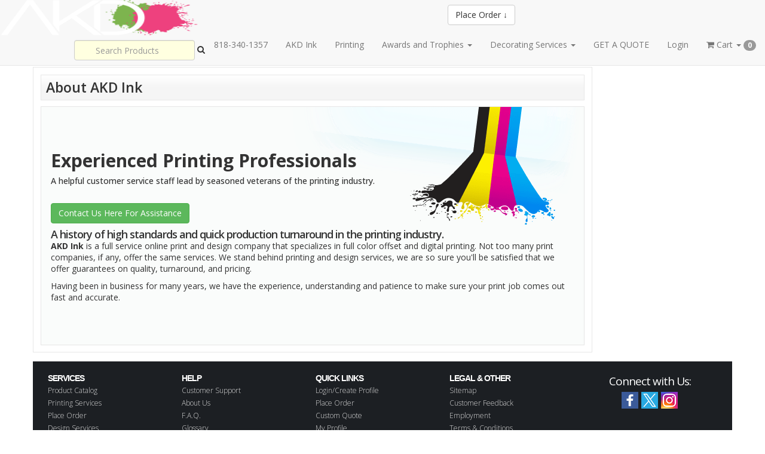

--- FILE ---
content_type: text/html; charset=utf-8
request_url: https://www.akdprinting.com/help/about-us.html
body_size: 9084
content:
<!DOCTYPE html>
<html lang="en">
<!--rewind responsive theme-->
<head>
    <meta charset="utf-8">
    
    
    <meta name="referrer" content="unsafe-url">
    <meta http-equiv="X-UA-Compatible" content="IE=edge">

            <meta property="og:image" content="https://s3.amazonaws.com/autoprint/115/images/branding/133/logo.png"/>
        <meta property="og:image:secure_url" content="https://s3.amazonaws.com/autoprint/115/images/branding/133/logo.png" />
    
    <meta name="viewport" content="initial-scale=.75, width=device-width, user-scalable=yes, minimum-scale=.5, maximum-scale=2.0">

                <meta name="google-site-verification" content="9B05xIRmP4VDnMvMh-MT6Ggca7lKY9-IaM2ygCJWU6I"/>
        
    <meta name="robots" content="noarchive">

    <title>About AKD Printing | Custom Printing Experts in Los Angeles</title>
    <meta name="keywords" content="screen printing, embroidery services, custom apparel, awards and trophies, signage printing, Los Angeles printing"/>
    <meta name="description" content="Design custom t-shirts with a company that screen prints over 1,000,000 t-shirts per year!"/>
    <link rel="canonical" href="https://www.akdprinting.com/help/about-us.html"/>

    <meta property="og:title" content="About AKD Printing | Custom Printing Experts in Los Angeles" />
    <meta property="og:description" content="Design custom t-shirts with a company that screen prints over 1,000,000 t-shirts per year!" />
    <meta property="og:url" content="https://www.akdprinting.com/help/about-us.html" />
    <meta property="og:type" content="website" />
    <meta name="twitter:title" content="About AKD Printing | Custom Printing Experts in Los Angeles" />
    <meta name="twitter:description" content="Design custom t-shirts with a company that screen prints over 1,000,000 t-shirts per year!" />
    <meta name="msapplication-TileColor" content="#ffffff" />
<meta name="msapplication-TileImage" content="https://s3.amazonaws.com/autoprint/115/images/branding/133/favicon.png">
<meta name="msapplication-square70x70logo" content="https://s3.amazonaws.com/autoprint/115/images/branding/133/favicon.png" />
<meta name="msapplication-square150x150logo" content="https://s3.amazonaws.com/autoprint/115/images/branding/133/favicon.png" />
<meta name="msapplication-wide310x150logo" content="https://s3.amazonaws.com/autoprint/115/images/branding/133/favicon.png" />
<meta name="msapplication-square310x310logo" content="https://s3.amazonaws.com/autoprint/115/images/branding/133/favicon.png" />
<link rel="apple-touch-icon" type="image/png" sizes="16x16" href="https://s3.amazonaws.com/autoprint/115/images/branding/133/favicon.png">
<link rel="apple-touch-icon-precomposed" type="image/png" sizes="16x16" href="https://s3.amazonaws.com/autoprint/115/images/branding/133/favicon.png">
<link rel="apple-touch-icon" type="image/png" sizes="32x32" href="https://s3.amazonaws.com/autoprint/115/images/branding/133/favicon.png">
<link rel="apple-touch-icon-precomposed" type="image/png" sizes="32x32" href="https://s3.amazonaws.com/autoprint/115/images/branding/133/favicon.png">
<link rel="apple-touch-icon" type="image/png" sizes="48x48" href="https://s3.amazonaws.com/autoprint/115/images/branding/133/favicon.png">
<link rel="apple-touch-icon-precomposed" type="image/png" sizes="48x48" href="https://s3.amazonaws.com/autoprint/115/images/branding/133/favicon.png">
<link rel="apple-touch-icon" type="image/png" sizes="60x60" href="https://s3.amazonaws.com/autoprint/115/images/branding/133/favicon.png">
<link rel="apple-touch-icon-precomposed" type="image/png" sizes="60x60" href="https://s3.amazonaws.com/autoprint/115/images/branding/133/favicon.png">
<link rel="apple-touch-icon" type="image/png" sizes="72x72" href="https://s3.amazonaws.com/autoprint/115/images/branding/133/favicon.png">
<link rel="apple-touch-icon-precomposed" type="image/png" sizes="72x72" href="https://s3.amazonaws.com/autoprint/115/images/branding/133/favicon.png">
<link rel="apple-touch-icon" type="image/png" sizes="96x96" href="https://s3.amazonaws.com/autoprint/115/images/branding/133/favicon.png">
<link rel="apple-touch-icon-precomposed" type="image/png" sizes="96x96" href="https://s3.amazonaws.com/autoprint/115/images/branding/133/favicon.png">
<link rel="apple-touch-icon" type="image/png" sizes="114x114" href="https://s3.amazonaws.com/autoprint/115/images/branding/133/favicon.png">
<link rel="apple-touch-icon-precomposed" type="image/png" sizes="114x114" href="https://s3.amazonaws.com/autoprint/115/images/branding/133/favicon.png">
<link rel="apple-touch-icon" type="image/png" sizes="120x120" href="https://s3.amazonaws.com/autoprint/115/images/branding/133/favicon.png">
<link rel="apple-touch-icon-precomposed" type="image/png" sizes="120x120" href="https://s3.amazonaws.com/autoprint/115/images/branding/133/favicon.png">
<link rel="apple-touch-icon" type="image/png" sizes="128x128" href="https://s3.amazonaws.com/autoprint/115/images/branding/133/favicon.png">
<link rel="apple-touch-icon-precomposed" type="image/png" sizes="128x128" href="https://s3.amazonaws.com/autoprint/115/images/branding/133/favicon.png">
<link rel="apple-touch-icon" type="image/png" sizes="144x144" href="https://s3.amazonaws.com/autoprint/115/images/branding/133/favicon.png">
<link rel="apple-touch-icon-precomposed" type="image/png" sizes="144x144" href="https://s3.amazonaws.com/autoprint/115/images/branding/133/favicon.png">
<link rel="apple-touch-icon" type="image/png" sizes="152x152" href="https://s3.amazonaws.com/autoprint/115/images/branding/133/favicon.png">
<link rel="apple-touch-icon-precomposed" type="image/png" sizes="152x152" href="https://s3.amazonaws.com/autoprint/115/images/branding/133/favicon.png">
<link rel="shortcut icon" type="image/png" href="https://s3.amazonaws.com/autoprint/115/images/branding/133/favicon.png">

    <!-- When updating Bootstrap make sure 'Ensure text remains visible during webfont load' is accounted for, currently using font-display:swap; -->
    <link rel="stylesheet" href="https://autoprint-cdn.s3.amazonaws.com/themes/rewind-responsive/css/bootstrap-3.1.1.min.css?version=3.3.467" />        <link rel="stylesheet" href="https://autoprint-cdn.s3.amazonaws.com/themes/rewind-responsive/css/jquery-ui-1.10.3.css?version=3.3.467" />    <!-- When updating Font Awesome make sure 'Ensure text remains visible during webfont load' is accounted for, currently using font-display:swap; -->
    <link rel="stylesheet" href="https://autoprint-cdn.s3.amazonaws.com/cart-includes/libraries/font-awesome-4.5.0/css/font-awesome.min.css?version=3.3.467" />        <link rel="stylesheet" href="https://autoprint-cdn.s3.amazonaws.com/public-cart/css/app.css?version=3.3.467" />    <link rel="stylesheet" href="https://autoprint-cdn.s3.amazonaws.com/themes/rewind-responsive/css/validation-min.css?version=3.3.467" />    <link rel="stylesheet" href="https://autoprint-cdn.s3.amazonaws.com/cart-includes/js/jgrowl/jquery.jgrowl.css?version=3.3.467" />
    <link href='https://fonts.googleapis.com/css?family=Open+Sans:300,regular,500,600,700,800,300italic,italic,500italic,600italic,700italic,800italic&display=swap' rel='stylesheet'>
<link href='https://fonts.googleapis.com/css?family=Roboto:100,200,300,regular,500,600,700,800,900,100italic,200italic,300italic,italic,500italic,600italic,700italic,800italic,900italic&display=swap' rel='stylesheet'>
<link href='https://fonts.googleapis.com/css?family=Ubuntu:300,300italic,regular,italic,500,500italic,700,700italic&display=swap' rel='stylesheet'>

    <style>
        #overDiv {
            -webkit-box-shadow: 0 0 15px 0 rgba(0, 0, 0, 0);
            -moz-box-shadow: 0 0 15px 0 rgba(0, 0, 0, 0);
            box-shadow: 0 0 15px 0 rgba(0, 0, 0, 0);
            border-radius: 6px 6px 6px 6px;
            -moz-border-radius: 6px 6px 6px 6px;
            -webkit-border-radius: 6px 6px 6px 6px;
            border: 1px solid #666;
            padding: 10px;
            background-color: #fff;
        }

        #overDiv table {
            background-color: #fff;
        }

        /* ACS-36612: Normalize SweetAlert2 font size to match legacy look */
        .swal2-popup { font-size: 16px; }
    </style>
    <script>
        var SERVER_NAME = 'https://www.akdprinting.com/';
        var CART_SERVER_NAME = 'https://www.akdprinting.com/';
        var CUSTOMER_SERVER_NAME = 'https://www.akdprinting.com/';
        var SITE_CODE = '86881';
        var isLoggedIn = false;
        var GTM_IN_USE = false;
    </script>

    <script src="https://autoprint-cdn.s3.amazonaws.com/cart-includes/libraries/jquery-3.7.1/jquery-3.7.1.min.js?version=3.3.467"></script>    <script src="https://autoprint-cdn.s3.amazonaws.com/cart-includes/libraries/jquery-3.7.1/jquery-migrate-3.5.2.min.js?version=3.3.467"></script>    <script src="https://autoprint-cdn.s3.amazonaws.com/cart-includes/js/jquery.1.x.support.js?version=3.3.467"></script>        <script src="https://autoprint-cdn.s3.amazonaws.com/cart-includes/js/jquery-ui/jquery-ui-1.11.4.min.js?version=3.3.467"></script>    <script src="https://autoprint-cdn.s3.amazonaws.com/themes/rewind-responsive/scripts/bootstrap.min.js?version=3.3.467"></script>
    
                
    <!-- cms css include -->
    <style>
            .sidebar {
        float: left;
        margin-right: 1%;
    }

        </style>

                <link rel="stylesheet" href="https://www.akdprinting.com/theme/theme_custom.css?ajax=true&portalId=&version=3.3.467" media="screen">
        <!-- cms css include -->

    <script>
        window.onload = function () {
            setTimeout('$.unblockUI();', 1000);
        };

            </script>

    
            <!-- Google Tag Manager -->
        <script>
            GTM_IN_USE = true;
            window.dataLayer = window.dataLayer || [];

            function gtag() {
                dataLayer.push(arguments);
            }

            (function (w, d, s, l, i) {
                w[l] = w[l] || [];
                w[l].push({
                    'gtm.start':
                        new Date().getTime(), event: 'gtm.js'
                });
                var f = d.getElementsByTagName(s)[0],
                    j = d.createElement(s), dl = l != 'dataLayer' ? '&l=' + l : '';
                j.async = true;
                j.src =
                    'https://www.googletagmanager.com/gtm.js?id=' + i + dl;
                f.parentNode.insertBefore(j, f);
            })(window, document, 'script', 'dataLayer', 'GTM-TH5SM6K');
        </script>
        <!-- End Google Tag Manager -->
    
    <!-- JSON-LD markup -->
            <script type="application/ld+json">
        {
          "@context" : "http://schema.org",
          "@type" : "LocalBusiness",
          "name" : "AKD Ink",
          "image" : "https://s3.amazonaws.com/autoprint/115/images/branding/133/logo.png",
          "telephone" : "818-340-1357",
          "address" : {
            "@type" : "PostalAddress",
            "streetAddress" : "21352 Nordhoff St #106",
            "addressLocality" : "Chatsworth",
            "addressRegion" : "CA",
            "addressCountry" : "United States",
            "postalCode" : "91311"
          }
        }
        </script>
    
<style>a[href*="products/view-product-prices.html"] { display: none !important; } 
</style></head>
<meta name="csrf-token" content="N2jEKk6GVPqaRUzB0SZgr5iww8Y6KMVIHdfXulUl"><script>if (window.jQuery && !window.$) { window.$ = window.jQuery; }</script>
<body>
    <!-- Google Tag Manager (noscript) -->
    <noscript>
        <iframe src="https://www.googletagmanager.com/ns.html?id=GTM-TH5SM6K"
                height="0" width="0" style="display:none;visibility:hidden"></iframe>
    </noscript>
    <!-- End Google Tag Manager (noscript) -->

    <!-- COMPACT HEADER -->
    <div class="navbar navbar-default navbar-static-top" id="compact-header">
        <div class="content-block header-content">
            <div class="navbar-header">
                <button type="button" class="navbar-toggle" data-toggle="collapse" data-target=".navbar-collapse">
                    <span class="sr-only">Toggle navigation</span> <span class="icon-bar"></span>
                    <span class="icon-bar"></span> <span class="icon-bar"></span>
                </button>
                <div class="compact-logo">
                    <a href="https://www.akdprinting.com/">
                                                    <img alt="AKD Ink" src="https://s3.amazonaws.com/autoprint/115/images/branding/133/logo.png" onerror="this.src='/themes/general/images/misc/no_image.gif'" height="59" width="331"/>
                                            </a>
                                            <a href="#" class="btn btn-default navbar-btn product-menu"
                           id="place-order">Place Order &#x2193;</a>
                                    </div>
            </div>
            <div class="navbar-collapse collapse">
                                    <button type="button" class="btn btn-default navbar-btn product-menu" id="product-menu">
                                                    Place Order &#x2193;
                                            </button>
                                <ul class="nav navbar-nav"></ul>
                <ul class="nav navbar-nav navbar-right">
                                                                        <li>
                                                                    <a href="tel:818-340-1357">
                                        <span class="nav-text click-to-call">818-340-1357</span>
                                    </a>
                                                            </li>
                                            
                                                    <li>
                                    <a href="http://akdink.com"
                                       target="_parent">AKD Ink</a>
                                </li>
                                                                <li>
                                    <a href="https://www.akdprinting.com/home/home.html"
                                       target="_parent">Printing</a>
                                </li>
                                                                <li class="dropdown">
                                    <a href="#" class="dropdown-toggle"
                                       data-toggle="dropdown">Awards and Trophies                                        <span class="caret"></span></a>
                                    <ul class="dropdown-menu">
                                                                                    <li>
                                                <a href="https://polarcamels.com/index.php?cust=56030&prices=YES" class="menu-link"
                                                   target="_blank">Polar Camel Mugs</a>
                                            </li>
                                                                                        <li>
                                                <a href="http://www.premiercorporateawards.com/index.php?mysite=56030&p=yes" class="menu-link"
                                                   target="_blank">Corporate Awards</a>
                                            </li>
                                                                                        <li>
                                                <a href="https://premiercrystal.com/index.php?cust=56030&prices=yes" class="menu-link"
                                                   target="_blank">Crystal Awards</a>
                                            </li>
                                                                                        <li>
                                                <a href="http://www.premieracrylic.com/main.php?p=YES&mysite=56030" class="menu-link"
                                                   target="_blank">Acrylic Awards</a>
                                            </li>
                                                                                        <li>
                                                <a href="http://www.premiersportawards.com/index.php?mysite=56030&p=yes" class="menu-link"
                                                   target="_blank">Sports and Academic Trophies</a>
                                            </li>
                                                                                </ul>
                                </li>
                                                            <li class="dropdown">
                                    <a href="#" class="dropdown-toggle"
                                       data-toggle="dropdown">Decorating Services                                        <span class="caret"></span></a>
                                    <ul class="dropdown-menu">
                                                                                    <li>
                                                <a href="https://www.akdprinting.com/contact/get_a_quote.html" class="menu-link"
                                                   target="_parent">Screen Printing</a>
                                            </li>
                                                                                        <li>
                                                <a href="https://www.akdprinting.com/contact/get_a_quote.html" class="menu-link"
                                                   target="_parent">Laser Engraving</a>
                                            </li>
                                                                                        <li>
                                                <a href="https://www.akdprinting.com/contact/get_a_quote.html" class="menu-link"
                                                   target="_parent">Glass Etching</a>
                                            </li>
                                                                                </ul>
                                </li>
                                                            <li>
                                    <a href="https://www.akdprinting.com/contact/get_a_quote.html"
                                       target="_parent">GET A QUOTE</a>
                                </li>
                                                                                    <li>
                                <a href="https://www.akdprinting.com/account/login.html">
                                    <span class="nav-text">Login</span>
                                    <!--<span class="nav-subtext">Create Account</span> -->
                                </a>
                            </li>
                                                
                                        <li class="dropdown">
                        <a href="#" class="dropdown-toggle" data-toggle="dropdown">
                            <span class="nav-text"><i class="fa fa-shopping-cart" aria-hidden="true"></i> Cart <span
                                    class="caret"></span> <span
                                    class="cart-count badge">0</span></span>
                        </a>
                                                <ul class="dropdown-menu cart-dn">
                                                        <li>
                                                                    <p class="view-cart">Your Shopping Cart Is Empty!</p>
                                                            </li>

                            <li class="unsetPortal view-cart">
                                                            </li>

                            <li>
                                                                    <p class="owes-money">
                                        <a rel='nofollow' href='https://www.akdprinting.com/orders/view-my-orders.html'></a>
                                    </p>
                                                            </li>
                        </ul>
                    </li>
                </ul>
                                    <form class="navbar-form navbar-right compact-header-search">
                        <div class="form-group search-tool-group">
                            <input type="text"
                                   class="form-control cat-product-search-input header-search productCategorySearch"
                                   placeholder="Search Products" name="productCategorySearch"
                                   id="productCategorySearch">
                            <label for="productCategorySearch"><i class="fa fa-search" aria-hidden="true"></i><span
                                    class="sr-only">Search Products</span></label>
                        </div>
                    </form>
                            </div><!--/.nav-collapse -->
        </div>
    </div><!--COMPACT HEADER END-->


<script>
    window.addEventListener('load', function () {
        // EXPANDS THE PRODUCT NAVIGATION MENU
        $(document).ready(function () {

            $(document).on('click', '.product-menu, .cart-view-product-menu', function () {
                $("html, body").animate({scrollTop: 0}, "fast");

                if ($("#navCatalogResult").attr('loaded') == '0') {
                    $(".nav-expanded").slideToggle('fast');

                    
                    $("#navCatalogResult").load("https://www.akdprinting.com/store/product_catalog.html?ajax=true", function () {
                        $("#navCatalogResult").attr('loaded', '1');
                        // Get an array of all element heights
                        var self = $(this);
                        var elementHeights = 100;
                        var maxHeight = 100;
                        var loopCount = 0;

                        function setMaxHeight() {
                            elementHeights = $(".nav-expanded").find($('.category-group-item')).map(function () {
                                return $(this).height();
                            }).get();

                            // Math.max takes a variable number of arguments
                            // `apply` is equivalent to passing each height as an argument
                            maxHeight = Math.max.apply(null, elementHeights);

                            loopCount++;
                            setCategoryHeights();
                        }

                        function setCategoryHeights() {
                            if (maxHeight <= 100 && loopCount < 5) {
                                setTimeout(function () {
                                    setMaxHeight();
                                }, 50);
                            } else {
                                // Set each height to the max height
                                $('.category-group-item').height(maxHeight);

                                if (self.is(":visible")) {
                                    self.css('margin-bottom', '6px');
                                } else {
                                    self.css('margin-bottom', '0px');
                                }
                            }
                        }

                        setMaxHeight();
                    });
                } else {
                    $(".nav-expanded").slideToggle('fast');
                }

                $(".productCategorySearch").focus();
            });

            $('.unsetPortal').click(function () {
                swal({
                    title: "Exit Portal",
                    html: "Are you sure you would like to exit the portal?\n\n<span style='color: #7d7d7d;'>This action will be cancelled if no selection is made within <strong>30 seconds</strong>.</span>",
                    type: "question",
                    showCancelButton: true,
                    confirmButtonColor: "#5cb85c",
                    confirmButtonText: "Yes",
                    cancelButtonColor: "#d33",
                    cancelButtonText: "No",
                    timer: 30000
                }).then(function () {
                    $.ajax({
                        headers: {
                            'X-CSRF-TOKEN': document.querySelector('meta[name="csrf-token"]').getAttribute('content')
                        },

                        url: 'https://www.akdprinting.com/canvasBase/ajaxLogoutPortal.html',
                        success: function (response) {
                            $(".unsetPortal").hide();
                            $.growlUI('', 'You have successfully exited the portal!<br><br>You will now be redirected to the normal website.', 5000);

                            window.location = 'https://www.akdprinting.com/';

                            setTimeout(function () {
                                window.location.reload();
                            }, 3500);
                        }
                    });
                }, function (dismiss) {
                    // dismiss can be "cancel", "overlay", "close", "timer"
                    if (dismiss === "cancel") {
                        swal.clickCancel();
                        swal("Canceled!", "The request was cancelled!", "success");
                    } else if (dismiss === "timer") {
                        swal.clickCancel();
                        swal("Canceled!", "The request was automatically cancelled!", "success");
                    }
                });
            });
        });
    });
</script><!-- NAV MENU EXPANDED -->

<div class="container expanded-nav">
    <div class="nav-expanded rounded-none flat-accents"
         style="display:none;">
        <div class="content-block">
            <div class="input-group" id="productSearchTool">
                <div id="multiple-datasets" class="search-tool-group">
                    <input id="header-search-expanded" type="text"
                           class="form-control cat-product-search-input productCategorySearch header-search"
                           placeholder="Type Here To Search Products" name="productCategorySearch">
                    <label for="header-search-expanded"><i class="fa fa-search" aria-hidden="true"></i><span
                            class="sr-only">Search Products</span></label>
                </div>
            </div><!-- /input-group -->
            <div class="alert alert-danger noCategories" role="alert">
                <span class="glyphicon glyphicon-alert"></span> No products match this search
            </div>
            <div id="navCatalogResult" loaded="0">
                <h3 style="text-align:center;"><i class="fa fa-cog fa-spin"></i> Loading... Please Wait...</h3>
            </div>

        </div>
    </div>
</div><!-- NAV MENU EXPANDED -->

<!-- NO HEADER END -->

    <script>
        //do not load GA from settings if we already use GTM. You should be loading GA from GTM
        if (typeof GTM_IN_USE == 'undefined' || (typeof GTM_IN_USE != 'undefined' && GTM_IN_USE === false)) {
            (function (i, s, o, g, r, a, m) {
                i['GoogleAnalyticsObject'] = r;
                i[r] = i[r] || function () {
                    (i[r].q = i[r].q || []).push(arguments)
                }, i[r].l = 1 * new Date();
                a = s.createElement(o),
                    m = s.getElementsByTagName(o)[0];
                a.async = 1;
                a.src = g;
                m.parentNode.insertBefore(a, m)
            })(window, document, 'script', '//www.google-analytics.com/analytics.js', 'ga');

            try {
                ga('create', 'GTM-TH5SM6K', 'auto');
                ga('send', 'pageview');

            } catch (err) {
            }
        }
    </script>


    <!-- Global site tag (gtag.js) - AdWords: GTM-TH5SM6K -->
    <script async src="https://www.googletagmanager.com/gtag/js?id=AW-GTM-TH5SM6K"></script>
    <script>
        gtag('js', new Date());
        gtag('config', 'AW-GTM-TH5SM6K');
    </script>


<!-- CONTAINER START -->
<div class="container" id="content" cartrestored="0">
    
    
    <div id="page-content" class="no-borders  rounded-none flat-accents">
    <div id="page-title-bg"></div>
    <h1 id="page-title" class="rounded-none">About AKD Ink</h1>
    <div class="inner-content about-us-content rounded-none">
        <br /> <br />
        <h2 class="services-title"><strong>Experienced Printing Professionals</strong></h2>
        <h2 class="sub-title">A helpful customer service staff lead by seasoned veterans of the printing industry.</h2>
        <a href="https://www.akdprinting.com/contact/contact.html">
            <button class="btn btn-success btn-large design-services-button">Contact Us Here For Assistance</button>
        </a>
        <div class="about-lower-content">
            <h3 class="services-headings">A history of high standards and quick production turnaround in the printing industry.</h3>
            <p><strong>
                    AKD Ink</strong> is a full service online print and design company that specializes in full color offset and digital printing. Not too many print companies, if any, offer the same services. We stand behind printing and design services, we are so sure you'll be satisfied that we offer guarantees on quality, turnaround, and pricing.            </p>
            <p>Having been in business for many years, we have the experience, understanding and patience to make sure your print job comes out fast and accurate. </p>
        </div>
    </div>
</div>
    
</div>

<!--FOOTER START-->
<div class="container footer-container">
    <div class="footer-wrapper rounded-none" id="footer-wrapper">
        <div id="footer" class="content-block">
            <div class="category-groups-footer">
                <h3 class="footer-heading">Services</h3>
                <div class="products-footer">
                    <ul>
                        <li><a class="product-menu" href="#">Product Catalog</a></li>
                        <li>
                            <a href="https://www.akdprinting.com/services/printing-services.html">Printing Services</a>
                        </li>
                                                <li><a class="product-menu" href="#">Place Order</a></li>
                        <li>
                            <a href="https://www.akdprinting.com/services/design-services.html">Design Services</a>
                        </li>
                        <li>
                            <a href="https://www.akdprinting.com/services/mailing-services.html">Mailing Services</a>
                        </li>
                        <li><a href="https://www.akdprinting.com/services/mailing-lists.html">Mailing Lists</a>
                        </li>
                    </ul>
                </div>
            </div>
            <div class="category-groups-footer">
                <h3 class="footer-heading">Help</h3>
                <div class="products-footer">
                    <ul>
                        <li><a href="https://www.akdprinting.com/help/index.html">Customer Support</a></li>
                        <li><a href="https://www.akdprinting.com/help/about-us.html">About Us</a></li>
                        <li><a href="https://www.akdprinting.com/faq/categories.html">F.A.Q.</a></li>
                        <li><a href="https://www.akdprinting.com/help/glossary.html">Glossary</a></li>
                        <li><a href="https://www.akdprinting.com/help/print-specs.html">Print Specifications</a>
                        </li>
                        <li><a href="https://www.akdprinting.com/help/testimonials.html">Testimonials</a></li>
                                                    <li><a href="https://www.akdprinting.com/help/tutorials.html">Tutorials</a></li>
                                            </ul>
                </div>
            </div>
                            <div id="quick-link-cart-footer" class="category-groups-footer">
                    <h3 class="footer-heading">Quick Links</h3>
                    <div class="products-footer">
                        <ul>
                            <li>
                                <a href="https://www.akdprinting.com/account/login.html">Login/Create Profile</a>
                            </li>
                                                        <li><a class="product-menu" href="#">Place Order</a></li>
                            <li>
                                <a href="https://www.akdprinting.com/orders/custom_quote.html">Custom Quote</a>
                            </li>
                                                        <li>
                                <a href="https://www.akdprinting.com/products/view-product-prices.html">Pricing</a>
                                </li>                                                                    <li><a href="https://www.akdprinting.com/home/dashboard.html">My Profile</a>
                                        </li>                        </ul>
                    </div>
                </div>
                        <div class="category-groups-footer legal-items">
                <h3 class="footer-heading">Legal &amp; Other</h3>
                <div class="products-footer">
                    <ul>
                                                    <li><a href="https://www.akdprinting.com/site_map/site-map.html">Sitemap</a></li>
                                                <li><a href="https://www.akdprinting.com/feedback/feedback.html">Customer Feedback</a>
                        </li>
                        <li><a href="https://www.akdprinting.com/employment/careers.html">Employment</a></li>
                        <li><a href="https://www.akdprinting.com/legal/terms.html">Terms &amp; Conditions</a>
                        </li>
                    </ul>
                </div>
            </div>
                            <div class="social-icons-footer">
                    <span id="follow-us">Connect with Us:</span><br />
                    <div class="social">
                        <a target="_blank" class="facebook" rel="nofollow"  title="Please click here to visit our facebook page" href="http://www.facebook.com/akdink"></a>                                                                        <a target="_blank" class="twitter"  rel="nofollow"  title="Please click here to visit our twitter page" href="http://twitter.com/akdink"></a>                                                <a target="_blank" class="instagram"  rel="nofollow"  title="Please click here to visit our Instagram page" href="https://www.instagram.com/akdink/"></a>                                            </div>
                </div>
                    </div>
    </div><!--FOOTER END-->
</div>

<!--Start of Tawk.to Script-->
<script type="text/javascript">
var Tawk_API=Tawk_API||{}, Tawk_LoadStart=new Date();
(function(){
var s1=document.createElement("script"),s0=document.getElementsByTagName("script")[0];
s1.async=true;
s1.src='https://embed.tawk.to/64dfe84e94cf5d49dc6b3d91/1h85a6t0a';
s1.charset='UTF-8';
s1.setAttribute('crossorigin','*');
s0.parentNode.insertBefore(s1,s0);
})();
</script>
<!--End of Tawk.to Script-->
<div id="card-logos">
    <span id="visa"></span> <span id="mastercard"></span> <span id="discover"></span> <span id="amex"></span>
            <span id='paypal'></span>
    </div>
<div id="sub-footer-footer">
    Copyright &#169; 
    <script>var today = new Date();
        document.write(+today.getFullYear());</script>
            AKD Ink. All rights reserved.
    <a href="https://www.akdprinting.com/legal/copyright.html">Copyright</a> &amp;
    <a href="https://www.akdprinting.com/legal/privacy.html">Privacy &amp; Security Policy</a>
    <p><br />Powered by <a target="_blank" href="http://store.akdprinting.com/">AKDdesigngroup.com</a></p></div><!-- NO FOOTER END -->

<!-- CONTINUE DESIGN IN PROGRESS Modal -->
<div class="modal fade" id="continue-design-modal" tabindex="-1" role="dialog" aria-labelledby="continue-modal"
     aria-hidden="true">
    <div class="modal-dialog">
        <div class="modal-content">

            <div class="modal-header">
                <button type="button" class="close" data-dismiss="modal">
                    <span aria-hidden="true">&times;</span><span class="sr-only">Close</span></button>
                <h4 class="modal-title"><strong>Shopping Cart / Design Item(s)</strong></h4>
            </div>

            <div class="modal-body design-in-progress"></div>

            <div class="modal-footer">
                <button type="button" class="btn btn-default" data-dismiss="modal">Cancel</button>
            </div>

        </div>
    </div>
</div><!-- CONTINUE DESIGN IN PROGRESS Modal -->

<!-- PORTAL Modal -->
<div class="modal fade" id="select-portal" tabindex="-1" role="dialog" aria-labelledby="select-portal"
     aria-hidden="true">
    <div class="modal-dialog">
        <div class="modal-content">
            <div class="modal-header">
                <button type="button" class="close" data-dismiss="modal">
                    <span aria-hidden="true">&times;</span><span class="sr-only">Close</span></button>
                <h4 class="modal-title portal-modal-title"><strong>Create / Edit Portal</strong></h4>
            </div>
            <div class="modal-body portal-selection-content">
                <div class="canvasbaseLoader row" style="display: none">
                    <div class="col-md-12">
                        <div class="text-center">
                            <i class="fa fa-spinner fa-spin fa-4x"></i>
                        </div>
                    </div>
                </div>
            </div>
            <div class="modal-footer">
                <a id="create-organization-button" href="https://www.akdprinting.com/organization/edit.html"
                   type="button" style="display: none;" class="btn btn-success">Create New Organization</a>
                                <button type="button" class="btn btn-default" data-dismiss="modal">Close</button>
            </div>
        </div>
    </div>
</div>
<!-- PORTAL Modal -->

<script src="https://autoprint-cdn.s3.amazonaws.com/public-cart/js/app.js?version=3.3.467"></script><script src="https://autoprint-cdn.s3.amazonaws.com/cart-includes/js/csrf-auto.min.js?version=3.3.467"></script>
<style>
    .tooltip {
        pointer-events: none;
        position: fixed;
    }
</style>

<script>
    var I18nNumberFormatter_locale = 'en_US';
    var I18nNumberFormatter_currency = 'USD';
</script>
<script src="https://autoprint-cdn.s3.amazonaws.com/cart-includes/libraries/I18nNumberFormatter/I18nNumberFormatter.js?version=3.3.467"></script>
<script>
    var shouldDisplayOverLib = true;
    var switchCartItemLoaded = 0;
    window.addEventListener('load', function () {
        
        $(document).ready(function () {
            
            $(function () {
                $('.tooltip-button').attr('data-toggle', 'tooltip');
                $('[data-toggle="tooltip"]').tooltip({html: true});
            });

            if ($('.organization-profile-title').text().length > 20) {
                $('.organization-profile-title').html($('.organization-profile-title').html().substring(0, 20) + '...');
            } else if ($('.organization-profile-title').text().length > 0) {
                $('.organization-profile-title').html($('.organization-profile-title').html().substring(0, 20));
            }

            var productInfoTimeout = null;
            $(document).on('mouseover', '.product-menu-link', function () {

                var categoryId = $(this).attr('categoryId');
                productInfoTimeout = setTimeout(function () {
                    shouldDisplayOverLib = true;
                    $.get('/store/product-info-box.html?ajax=true&categoryId=' + categoryId, function (data) {

                        if (shouldDisplayOverLib) {
                            overlib(data);
                        }

                    });
                }, 300);

            });
            $(document).on('mouseout', '.product-menu-link', function () {

                clearTimeout(productInfoTimeout);

            });

            $(document).on('mouseleave', '.product-menu-link', function () {

                shouldDisplayOverLib = false;
                return nd();

            });

            $(document).ready(function () {
                var tz = jstz.determine();
                var timezoneName = tz.name();

                setTimeout(function () {
                    $.cookie('userTimeZone', timezoneName, {expires: 7, path: '/'});
                }, 500);
            });
            // $('.product-menu-link').

            
            
            
            
            
            $(window).resize(function () {
                if (screen.width <= 782) {
                    $('.nav.navbar-nav').css('overflow', 'scroll');
                    $('.nav.navbar-nav').css('max-height', (screen.height - $('.navbar-header').height()));
                }
            }).resize();
        });
    });
</script>




<script type="text/javascript">
    
    $(document).ajaxComplete(function (event, xhr, settings) {
        $('.tooltip-button').attr('data-toggle', 'tooltip');
        $('[data-toggle="tooltip"]').tooltip({html: true});
    });
</script>

<script type="text/javascript">
    if (typeof Rollbar == 'object') {
        document.addEventListener("securitypolicyviolation", function (e) {
            Rollbar.error("CSP Violation", {
                blockedURI: e.blockedURI,
                violatedDirective: e.violatedDirective,
                effectiveDirective: e.effectiveDirective,
                sourceFile: e.sourceFile,
                lineNumber: e.lineNumber,
                columnNumber: e.columnNumber,
                disposition: e.disposition,
                originalPolicy: e.originalPolicy,
                statusCode: e.statusCode,
                error: e,
            });
        });
    }
</script>

</body>
</html>